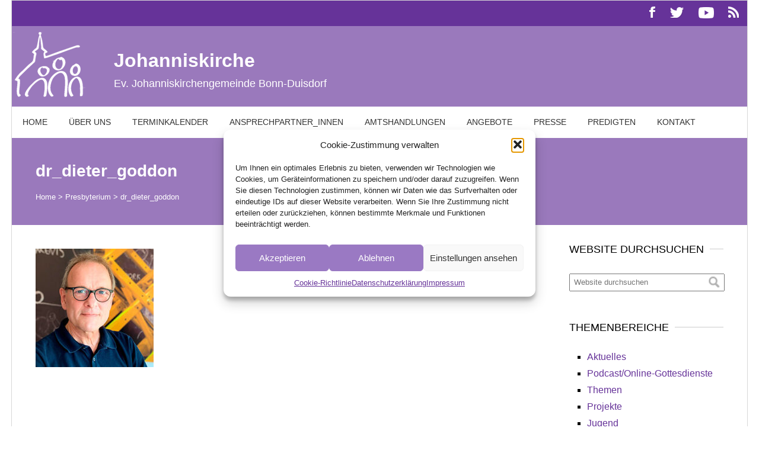

--- FILE ---
content_type: text/html; charset=UTF-8
request_url: https://www.johanniskirche.de/presbyterium/dr_dieter_goddon/
body_size: 14909
content:
<!DOCTYPE html>
<html lang="de">
<head>
<meta charset="utf-8" />
<title>dr_dieter_goddon - Ev. Johanniskirche Bonn-Duisdorf</title>
<meta name="viewport" content="width=device-width, minimum-scale=1.0, maximum-scale=1.0" />
<!--[if lt IE 9]>
<script src="https://www.johanniskirche.de/wp-content/themes/johanniskirche/js/ie8-html5.js"></script>
<script> noCycle = true; </script>
<![endif]-->
<meta name='robots' content='index, follow, max-image-preview:large, max-snippet:-1, max-video-preview:-1' />

	<!-- This site is optimized with the Yoast SEO plugin v26.7 - https://yoast.com/wordpress/plugins/seo/ -->
	<link rel="canonical" href="https://www.johanniskirche.de/presbyterium/dr_dieter_goddon/" />
	<meta property="og:locale" content="de_DE" />
	<meta property="og:type" content="article" />
	<meta property="og:title" content="dr_dieter_goddon - Ev. Johanniskirche Bonn-Duisdorf" />
	<meta property="og:url" content="https://www.johanniskirche.de/presbyterium/dr_dieter_goddon/" />
	<meta property="og:site_name" content="Ev. Johanniskirche Bonn-Duisdorf" />
	<meta property="og:image" content="https://www.johanniskirche.de/presbyterium/dr_dieter_goddon" />
	<meta property="og:image:width" content="1" />
	<meta property="og:image:height" content="1" />
	<meta property="og:image:type" content="image/jpeg" />
	<script type="application/ld+json" class="yoast-schema-graph">{"@context":"https://schema.org","@graph":[{"@type":"WebPage","@id":"https://www.johanniskirche.de/presbyterium/dr_dieter_goddon/","url":"https://www.johanniskirche.de/presbyterium/dr_dieter_goddon/","name":"dr_dieter_goddon - Ev. Johanniskirche Bonn-Duisdorf","isPartOf":{"@id":"https://www.johanniskirche.de/#website"},"primaryImageOfPage":{"@id":"https://www.johanniskirche.de/presbyterium/dr_dieter_goddon/#primaryimage"},"image":{"@id":"https://www.johanniskirche.de/presbyterium/dr_dieter_goddon/#primaryimage"},"thumbnailUrl":"https://www.johanniskirche.de/wp-content/uploads/2024/03/dr_dieter_goddon.jpg","datePublished":"2024-03-21T12:22:46+00:00","breadcrumb":{"@id":"https://www.johanniskirche.de/presbyterium/dr_dieter_goddon/#breadcrumb"},"inLanguage":"de","potentialAction":[{"@type":"ReadAction","target":["https://www.johanniskirche.de/presbyterium/dr_dieter_goddon/"]}]},{"@type":"ImageObject","inLanguage":"de","@id":"https://www.johanniskirche.de/presbyterium/dr_dieter_goddon/#primaryimage","url":"https://www.johanniskirche.de/wp-content/uploads/2024/03/dr_dieter_goddon.jpg","contentUrl":"https://www.johanniskirche.de/wp-content/uploads/2024/03/dr_dieter_goddon.jpg","width":258,"height":259},{"@type":"BreadcrumbList","@id":"https://www.johanniskirche.de/presbyterium/dr_dieter_goddon/#breadcrumb","itemListElement":[{"@type":"ListItem","position":1,"name":"Home","item":"https://www.johanniskirche.de/"},{"@type":"ListItem","position":2,"name":"Presbyterium","item":"https://www.johanniskirche.de/presbyterium/"},{"@type":"ListItem","position":3,"name":"dr_dieter_goddon"}]},{"@type":"WebSite","@id":"https://www.johanniskirche.de/#website","url":"https://www.johanniskirche.de/","name":"Ev. Johanniskirche Bonn-Duisdorf","description":"Ev. Johanniskirchengemeinde Bonn-Duisdorf","potentialAction":[{"@type":"SearchAction","target":{"@type":"EntryPoint","urlTemplate":"https://www.johanniskirche.de/?s={search_term_string}"},"query-input":{"@type":"PropertyValueSpecification","valueRequired":true,"valueName":"search_term_string"}}],"inLanguage":"de"}]}</script>
	<!-- / Yoast SEO plugin. -->


<link rel='dns-prefetch' href='//stats.wp.com' />
<link rel='dns-prefetch' href='//v0.wordpress.com' />
<link rel="alternate" title="oEmbed (JSON)" type="application/json+oembed" href="https://www.johanniskirche.de/wp-json/oembed/1.0/embed?url=https%3A%2F%2Fwww.johanniskirche.de%2Fpresbyterium%2Fdr_dieter_goddon%2F" />
<link rel="alternate" title="oEmbed (XML)" type="text/xml+oembed" href="https://www.johanniskirche.de/wp-json/oembed/1.0/embed?url=https%3A%2F%2Fwww.johanniskirche.de%2Fpresbyterium%2Fdr_dieter_goddon%2F&#038;format=xml" />
<style id='wp-img-auto-sizes-contain-inline-css' type='text/css'>
img:is([sizes=auto i],[sizes^="auto," i]){contain-intrinsic-size:3000px 1500px}
/*# sourceURL=wp-img-auto-sizes-contain-inline-css */
</style>
<style id='wp-emoji-styles-inline-css' type='text/css'>

	img.wp-smiley, img.emoji {
		display: inline !important;
		border: none !important;
		box-shadow: none !important;
		height: 1em !important;
		width: 1em !important;
		margin: 0 0.07em !important;
		vertical-align: -0.1em !important;
		background: none !important;
		padding: 0 !important;
	}
/*# sourceURL=wp-emoji-styles-inline-css */
</style>
<style id='wp-block-library-inline-css' type='text/css'>
:root{--wp-block-synced-color:#7a00df;--wp-block-synced-color--rgb:122,0,223;--wp-bound-block-color:var(--wp-block-synced-color);--wp-editor-canvas-background:#ddd;--wp-admin-theme-color:#007cba;--wp-admin-theme-color--rgb:0,124,186;--wp-admin-theme-color-darker-10:#006ba1;--wp-admin-theme-color-darker-10--rgb:0,107,160.5;--wp-admin-theme-color-darker-20:#005a87;--wp-admin-theme-color-darker-20--rgb:0,90,135;--wp-admin-border-width-focus:2px}@media (min-resolution:192dpi){:root{--wp-admin-border-width-focus:1.5px}}.wp-element-button{cursor:pointer}:root .has-very-light-gray-background-color{background-color:#eee}:root .has-very-dark-gray-background-color{background-color:#313131}:root .has-very-light-gray-color{color:#eee}:root .has-very-dark-gray-color{color:#313131}:root .has-vivid-green-cyan-to-vivid-cyan-blue-gradient-background{background:linear-gradient(135deg,#00d084,#0693e3)}:root .has-purple-crush-gradient-background{background:linear-gradient(135deg,#34e2e4,#4721fb 50%,#ab1dfe)}:root .has-hazy-dawn-gradient-background{background:linear-gradient(135deg,#faaca8,#dad0ec)}:root .has-subdued-olive-gradient-background{background:linear-gradient(135deg,#fafae1,#67a671)}:root .has-atomic-cream-gradient-background{background:linear-gradient(135deg,#fdd79a,#004a59)}:root .has-nightshade-gradient-background{background:linear-gradient(135deg,#330968,#31cdcf)}:root .has-midnight-gradient-background{background:linear-gradient(135deg,#020381,#2874fc)}:root{--wp--preset--font-size--normal:16px;--wp--preset--font-size--huge:42px}.has-regular-font-size{font-size:1em}.has-larger-font-size{font-size:2.625em}.has-normal-font-size{font-size:var(--wp--preset--font-size--normal)}.has-huge-font-size{font-size:var(--wp--preset--font-size--huge)}.has-text-align-center{text-align:center}.has-text-align-left{text-align:left}.has-text-align-right{text-align:right}.has-fit-text{white-space:nowrap!important}#end-resizable-editor-section{display:none}.aligncenter{clear:both}.items-justified-left{justify-content:flex-start}.items-justified-center{justify-content:center}.items-justified-right{justify-content:flex-end}.items-justified-space-between{justify-content:space-between}.screen-reader-text{border:0;clip-path:inset(50%);height:1px;margin:-1px;overflow:hidden;padding:0;position:absolute;width:1px;word-wrap:normal!important}.screen-reader-text:focus{background-color:#ddd;clip-path:none;color:#444;display:block;font-size:1em;height:auto;left:5px;line-height:normal;padding:15px 23px 14px;text-decoration:none;top:5px;width:auto;z-index:100000}html :where(.has-border-color){border-style:solid}html :where([style*=border-top-color]){border-top-style:solid}html :where([style*=border-right-color]){border-right-style:solid}html :where([style*=border-bottom-color]){border-bottom-style:solid}html :where([style*=border-left-color]){border-left-style:solid}html :where([style*=border-width]){border-style:solid}html :where([style*=border-top-width]){border-top-style:solid}html :where([style*=border-right-width]){border-right-style:solid}html :where([style*=border-bottom-width]){border-bottom-style:solid}html :where([style*=border-left-width]){border-left-style:solid}html :where(img[class*=wp-image-]){height:auto;max-width:100%}:where(figure){margin:0 0 1em}html :where(.is-position-sticky){--wp-admin--admin-bar--position-offset:var(--wp-admin--admin-bar--height,0px)}@media screen and (max-width:600px){html :where(.is-position-sticky){--wp-admin--admin-bar--position-offset:0px}}

/*# sourceURL=wp-block-library-inline-css */
</style><style id='global-styles-inline-css' type='text/css'>
:root{--wp--preset--aspect-ratio--square: 1;--wp--preset--aspect-ratio--4-3: 4/3;--wp--preset--aspect-ratio--3-4: 3/4;--wp--preset--aspect-ratio--3-2: 3/2;--wp--preset--aspect-ratio--2-3: 2/3;--wp--preset--aspect-ratio--16-9: 16/9;--wp--preset--aspect-ratio--9-16: 9/16;--wp--preset--color--black: #000000;--wp--preset--color--cyan-bluish-gray: #abb8c3;--wp--preset--color--white: #ffffff;--wp--preset--color--pale-pink: #f78da7;--wp--preset--color--vivid-red: #cf2e2e;--wp--preset--color--luminous-vivid-orange: #ff6900;--wp--preset--color--luminous-vivid-amber: #fcb900;--wp--preset--color--light-green-cyan: #7bdcb5;--wp--preset--color--vivid-green-cyan: #00d084;--wp--preset--color--pale-cyan-blue: #8ed1fc;--wp--preset--color--vivid-cyan-blue: #0693e3;--wp--preset--color--vivid-purple: #9b51e0;--wp--preset--gradient--vivid-cyan-blue-to-vivid-purple: linear-gradient(135deg,rgb(6,147,227) 0%,rgb(155,81,224) 100%);--wp--preset--gradient--light-green-cyan-to-vivid-green-cyan: linear-gradient(135deg,rgb(122,220,180) 0%,rgb(0,208,130) 100%);--wp--preset--gradient--luminous-vivid-amber-to-luminous-vivid-orange: linear-gradient(135deg,rgb(252,185,0) 0%,rgb(255,105,0) 100%);--wp--preset--gradient--luminous-vivid-orange-to-vivid-red: linear-gradient(135deg,rgb(255,105,0) 0%,rgb(207,46,46) 100%);--wp--preset--gradient--very-light-gray-to-cyan-bluish-gray: linear-gradient(135deg,rgb(238,238,238) 0%,rgb(169,184,195) 100%);--wp--preset--gradient--cool-to-warm-spectrum: linear-gradient(135deg,rgb(74,234,220) 0%,rgb(151,120,209) 20%,rgb(207,42,186) 40%,rgb(238,44,130) 60%,rgb(251,105,98) 80%,rgb(254,248,76) 100%);--wp--preset--gradient--blush-light-purple: linear-gradient(135deg,rgb(255,206,236) 0%,rgb(152,150,240) 100%);--wp--preset--gradient--blush-bordeaux: linear-gradient(135deg,rgb(254,205,165) 0%,rgb(254,45,45) 50%,rgb(107,0,62) 100%);--wp--preset--gradient--luminous-dusk: linear-gradient(135deg,rgb(255,203,112) 0%,rgb(199,81,192) 50%,rgb(65,88,208) 100%);--wp--preset--gradient--pale-ocean: linear-gradient(135deg,rgb(255,245,203) 0%,rgb(182,227,212) 50%,rgb(51,167,181) 100%);--wp--preset--gradient--electric-grass: linear-gradient(135deg,rgb(202,248,128) 0%,rgb(113,206,126) 100%);--wp--preset--gradient--midnight: linear-gradient(135deg,rgb(2,3,129) 0%,rgb(40,116,252) 100%);--wp--preset--font-size--small: 13px;--wp--preset--font-size--medium: 20px;--wp--preset--font-size--large: 36px;--wp--preset--font-size--x-large: 42px;--wp--preset--spacing--20: 0.44rem;--wp--preset--spacing--30: 0.67rem;--wp--preset--spacing--40: 1rem;--wp--preset--spacing--50: 1.5rem;--wp--preset--spacing--60: 2.25rem;--wp--preset--spacing--70: 3.38rem;--wp--preset--spacing--80: 5.06rem;--wp--preset--shadow--natural: 6px 6px 9px rgba(0, 0, 0, 0.2);--wp--preset--shadow--deep: 12px 12px 50px rgba(0, 0, 0, 0.4);--wp--preset--shadow--sharp: 6px 6px 0px rgba(0, 0, 0, 0.2);--wp--preset--shadow--outlined: 6px 6px 0px -3px rgb(255, 255, 255), 6px 6px rgb(0, 0, 0);--wp--preset--shadow--crisp: 6px 6px 0px rgb(0, 0, 0);}:where(.is-layout-flex){gap: 0.5em;}:where(.is-layout-grid){gap: 0.5em;}body .is-layout-flex{display: flex;}.is-layout-flex{flex-wrap: wrap;align-items: center;}.is-layout-flex > :is(*, div){margin: 0;}body .is-layout-grid{display: grid;}.is-layout-grid > :is(*, div){margin: 0;}:where(.wp-block-columns.is-layout-flex){gap: 2em;}:where(.wp-block-columns.is-layout-grid){gap: 2em;}:where(.wp-block-post-template.is-layout-flex){gap: 1.25em;}:where(.wp-block-post-template.is-layout-grid){gap: 1.25em;}.has-black-color{color: var(--wp--preset--color--black) !important;}.has-cyan-bluish-gray-color{color: var(--wp--preset--color--cyan-bluish-gray) !important;}.has-white-color{color: var(--wp--preset--color--white) !important;}.has-pale-pink-color{color: var(--wp--preset--color--pale-pink) !important;}.has-vivid-red-color{color: var(--wp--preset--color--vivid-red) !important;}.has-luminous-vivid-orange-color{color: var(--wp--preset--color--luminous-vivid-orange) !important;}.has-luminous-vivid-amber-color{color: var(--wp--preset--color--luminous-vivid-amber) !important;}.has-light-green-cyan-color{color: var(--wp--preset--color--light-green-cyan) !important;}.has-vivid-green-cyan-color{color: var(--wp--preset--color--vivid-green-cyan) !important;}.has-pale-cyan-blue-color{color: var(--wp--preset--color--pale-cyan-blue) !important;}.has-vivid-cyan-blue-color{color: var(--wp--preset--color--vivid-cyan-blue) !important;}.has-vivid-purple-color{color: var(--wp--preset--color--vivid-purple) !important;}.has-black-background-color{background-color: var(--wp--preset--color--black) !important;}.has-cyan-bluish-gray-background-color{background-color: var(--wp--preset--color--cyan-bluish-gray) !important;}.has-white-background-color{background-color: var(--wp--preset--color--white) !important;}.has-pale-pink-background-color{background-color: var(--wp--preset--color--pale-pink) !important;}.has-vivid-red-background-color{background-color: var(--wp--preset--color--vivid-red) !important;}.has-luminous-vivid-orange-background-color{background-color: var(--wp--preset--color--luminous-vivid-orange) !important;}.has-luminous-vivid-amber-background-color{background-color: var(--wp--preset--color--luminous-vivid-amber) !important;}.has-light-green-cyan-background-color{background-color: var(--wp--preset--color--light-green-cyan) !important;}.has-vivid-green-cyan-background-color{background-color: var(--wp--preset--color--vivid-green-cyan) !important;}.has-pale-cyan-blue-background-color{background-color: var(--wp--preset--color--pale-cyan-blue) !important;}.has-vivid-cyan-blue-background-color{background-color: var(--wp--preset--color--vivid-cyan-blue) !important;}.has-vivid-purple-background-color{background-color: var(--wp--preset--color--vivid-purple) !important;}.has-black-border-color{border-color: var(--wp--preset--color--black) !important;}.has-cyan-bluish-gray-border-color{border-color: var(--wp--preset--color--cyan-bluish-gray) !important;}.has-white-border-color{border-color: var(--wp--preset--color--white) !important;}.has-pale-pink-border-color{border-color: var(--wp--preset--color--pale-pink) !important;}.has-vivid-red-border-color{border-color: var(--wp--preset--color--vivid-red) !important;}.has-luminous-vivid-orange-border-color{border-color: var(--wp--preset--color--luminous-vivid-orange) !important;}.has-luminous-vivid-amber-border-color{border-color: var(--wp--preset--color--luminous-vivid-amber) !important;}.has-light-green-cyan-border-color{border-color: var(--wp--preset--color--light-green-cyan) !important;}.has-vivid-green-cyan-border-color{border-color: var(--wp--preset--color--vivid-green-cyan) !important;}.has-pale-cyan-blue-border-color{border-color: var(--wp--preset--color--pale-cyan-blue) !important;}.has-vivid-cyan-blue-border-color{border-color: var(--wp--preset--color--vivid-cyan-blue) !important;}.has-vivid-purple-border-color{border-color: var(--wp--preset--color--vivid-purple) !important;}.has-vivid-cyan-blue-to-vivid-purple-gradient-background{background: var(--wp--preset--gradient--vivid-cyan-blue-to-vivid-purple) !important;}.has-light-green-cyan-to-vivid-green-cyan-gradient-background{background: var(--wp--preset--gradient--light-green-cyan-to-vivid-green-cyan) !important;}.has-luminous-vivid-amber-to-luminous-vivid-orange-gradient-background{background: var(--wp--preset--gradient--luminous-vivid-amber-to-luminous-vivid-orange) !important;}.has-luminous-vivid-orange-to-vivid-red-gradient-background{background: var(--wp--preset--gradient--luminous-vivid-orange-to-vivid-red) !important;}.has-very-light-gray-to-cyan-bluish-gray-gradient-background{background: var(--wp--preset--gradient--very-light-gray-to-cyan-bluish-gray) !important;}.has-cool-to-warm-spectrum-gradient-background{background: var(--wp--preset--gradient--cool-to-warm-spectrum) !important;}.has-blush-light-purple-gradient-background{background: var(--wp--preset--gradient--blush-light-purple) !important;}.has-blush-bordeaux-gradient-background{background: var(--wp--preset--gradient--blush-bordeaux) !important;}.has-luminous-dusk-gradient-background{background: var(--wp--preset--gradient--luminous-dusk) !important;}.has-pale-ocean-gradient-background{background: var(--wp--preset--gradient--pale-ocean) !important;}.has-electric-grass-gradient-background{background: var(--wp--preset--gradient--electric-grass) !important;}.has-midnight-gradient-background{background: var(--wp--preset--gradient--midnight) !important;}.has-small-font-size{font-size: var(--wp--preset--font-size--small) !important;}.has-medium-font-size{font-size: var(--wp--preset--font-size--medium) !important;}.has-large-font-size{font-size: var(--wp--preset--font-size--large) !important;}.has-x-large-font-size{font-size: var(--wp--preset--font-size--x-large) !important;}
/*# sourceURL=global-styles-inline-css */
</style>

<style id='classic-theme-styles-inline-css' type='text/css'>
/*! This file is auto-generated */
.wp-block-button__link{color:#fff;background-color:#32373c;border-radius:9999px;box-shadow:none;text-decoration:none;padding:calc(.667em + 2px) calc(1.333em + 2px);font-size:1.125em}.wp-block-file__button{background:#32373c;color:#fff;text-decoration:none}
/*# sourceURL=/wp-includes/css/classic-themes.min.css */
</style>
<link rel='stylesheet' id='contact-form-7-css' href='https://www.johanniskirche.de/wp-content/plugins/contact-form-7/includes/css/styles.css?ver=6.1.4' type='text/css' media='all' />
<link rel='stylesheet' id='cmplz-general-css' href='https://www.johanniskirche.de/wp-content/plugins/complianz-gdpr/assets/css/cookieblocker.min.css?ver=1765904158' type='text/css' media='all' />
<link rel='stylesheet' id='tablepress-default-css' href='https://www.johanniskirche.de/wp-content/plugins/tablepress/css/build/default.css?ver=3.2.6' type='text/css' media='all' />
<link rel='stylesheet' id='HHL_StyleSheets-css' href='https://www.johanniskirche.de/wp-content/plugins/herrnhuter-losung-widget-master/css/styles.css?ver=6.9' type='text/css' media='all' />
<script type="text/javascript" src="https://www.johanniskirche.de/wp-includes/js/jquery/jquery.min.js?ver=3.7.1" id="jquery-core-js"></script>
<script type="text/javascript" src="https://www.johanniskirche.de/wp-includes/js/jquery/jquery-migrate.min.js?ver=3.4.1" id="jquery-migrate-js"></script>
<link rel="https://api.w.org/" href="https://www.johanniskirche.de/wp-json/" /><link rel="alternate" title="JSON" type="application/json" href="https://www.johanniskirche.de/wp-json/wp/v2/media/6041" /><link rel="EditURI" type="application/rsd+xml" title="RSD" href="https://www.johanniskirche.de/xmlrpc.php?rsd" />
<meta name="generator" content="WordPress 6.9" />
<link rel='shortlink' href='https://wp.me/a5QUuR-1zr' />
	<style>img#wpstats{display:none}</style>
					<style>.cmplz-hidden {
					display: none !important;
				}</style>		<style type="text/css" id="wp-custom-css">
			/*
Benutzerdefinierten CSS!
*/
#copyright {
	float: left;
	font-size: 12px;
	margin-bottom: 0;
}

#copyright a {
	color: #fff;
	text-decoration: none;
}

#copyright a:hover {
	color: #fff;
	text-decoration: underline;
}

#sidebar a {
	color: #663399;
	text-decoration: none;
}

#content h4 {
	color: #639;
	font-size: 18px;
	font-weight: normal;
	margin-bottom: 10px;
}

.tablepress tfoot th, .tablepress thead th {
	background-color: #CFB9DA;
	font-weight: 500;
	vertical-align: middle;
}


.tablepress td, .tablepress th {
	float: none !important;
	font-size: 13px;
	padding: 8px;
	text-align: left;
}

#content article ol {
	list-style-position: none;
	list-style-type: decimal;
}

#content .teaser h4 {
	font-size: 16px;
	letter-spacing: 0;
	margin-bottom: 15px;
}

#content article ul ul {
	list-style-type: circle;
	padding: 5px 0 5px 30px;
}

li span::before {
	color: #639;
	/*font-family: "ElegantIcons";*/
	font-size: 18px;
	margin-right: 10px;
	vertical-align: middle;
}

.wp-caption-text {
	font-size: 12px;
	font-style: italic;
	line-height: 1.5;
	padding: 10px 5px 5px 0;
}

/*
Beginn Gemeindebrief!
*/
div.gemeindebrief {
	overflow: auto;
}

div.gemeindebrief > div {
	border: 1px solid #ccc;
	float: left;
	height: 300px;
	margin-bottom: 20px;
	margin-left: 40px;
	width: 258px;
}

div.gemeindebrief .image {
	background-color: #ccc;
	border-bottom: 1px solid #ccc;
	height: 258px;
	width: 258px;
}

div.gemeindebrief .text {
	font-size: 13px;
	padding: 10px;
}

@media (min-width:940px) {
	div.gemeindebrief > div:first-child {
		margin-left: 0;
	}
}

@media (min-width:600px) and (max-width:939px) {
	div.gemeindebrief > div:nth-child(2n-1) {
		margin-left: 0;
	}
}

@media (max-width:599px) {
	div.gemeindebrief > div {
		margin-left: 0;
	}
}

/*
Ende Gemeindebrief!
*/
@media (min-width:1240px) {
	#caldera_form_1 {
		width: 845px;
	}
}

@media (min-width:940px) and (max-width:1239px) {
	#caldera_form_1 {
		width: 845px;
	}
}
	
@media (min-width:600px) {
	#caldera_form_1 {
		width: 550px;
	}
}
	
@media (max-width:599px) {
	#caldera_form_1 {
		width: 250px;
	}
}

.table-oefh td {
	font-size: 16px;
}
.table-oefh tbody td {
	border-top: none;
}
.table-oefh tbody td:first-child {
	border-top: none;
	width: 192px;
}

/* contact form 7 */

.wpcf7-form input {
	padding: 0.3em 0.6em;
	max-width: calc(100% - 2em);
}
.wpcf7-form textarea {
	padding: 0.3em 0.6em;
	width: 40em;
	max-width: calc(100% - 2em);
}

/* Termine */

body #content article {
	overflow-x: hidden;
}
		</style>
		<link rel="stylesheet" href="https://www.johanniskirche.de/wp-content/themes/johanniskirche/style.css?v=2" />
<link rel="stylesheet" href="https://www.johanniskirche.de/wp-content/themes/johanniskirche/css/font-style.css" />
<script src="https://www.johanniskirche.de/wp-content/themes/johanniskirche/js/main.js"></script>
<link rel="apple-touch-icon" sizes="57x57" href="/apple-touch-icon-57x57.png">
<link rel="apple-touch-icon" sizes="60x60" href="/apple-touch-icon-60x60.png">
<link rel="apple-touch-icon" sizes="72x72" href="/apple-touch-icon-72x72.png">
<link rel="apple-touch-icon" sizes="76x76" href="/apple-touch-icon-76x76.png">
<link rel="apple-touch-icon" sizes="114x114" href="/apple-touch-icon-114x114.png">
<link rel="apple-touch-icon" sizes="120x120" href="/apple-touch-icon-120x120.png">
<link rel="apple-touch-icon" sizes="144x144" href="/apple-touch-icon-144x144.png">
<link rel="apple-touch-icon" sizes="152x152" href="/apple-touch-icon-152x152.png">
<link rel="apple-touch-icon" sizes="180x180" href="/apple-touch-icon-180x180.png">
<link rel="icon" type="image/png" href="/favicon-32x32.png" sizes="32x32">
<link rel="icon" type="image/png" href="/android-chrome-192x192.png" sizes="192x192">
<link rel="icon" type="image/png" href="/favicon-96x96.png" sizes="96x96">
<link rel="icon" type="image/png" href="/favicon-16x16.png" sizes="16x16">
<link rel="manifest" href="/manifest.json">
<meta name="msapplication-TileColor" content="#da532c">
<meta name="msapplication-TileImage" content="/mstile-144x144.png">
<meta name="theme-color" content="#ffffff">
<link rel='stylesheet' id='mailpoet_public-css' href='https://www.johanniskirche.de/wp-content/plugins/mailpoet/assets/dist/css/mailpoet-public.b1f0906e.css?ver=6.9' type='text/css' media='all' />
</head>
<body>
<div id="wrapper">
    <header>
    <div id="header-top">
        <div id="social-media">
            <a title="Johanniskirche auf Facebook" href="https://www.facebook.com/Johanniskirche"><img src="https://www.johanniskirche.de/wp-content/themes/johanniskirche/images/facebook.png" alt="Facebook" /></a>
            <a title="Johanniskirche bei Twitter" href="https://twitter.com/Joki_Bonn"><img src="https://www.johanniskirche.de/wp-content/themes/johanniskirche/images/twitter.png" alt="Twitter" /></a>
            <a title="Johanniskirche bei Youtube" href="https://www.youtube.com/channel/UCVVkRfUMrESg9U2PyT5bt2w"><img src="https://www.johanniskirche.de/wp-content/themes/johanniskirche/images/google-plus.png" alt="Youtube" /></a>
		  <a title="RSS Feed der Johanniskirche" href="/feed/"><img src="https://www.johanniskirche.de/wp-content/themes/johanniskirche/images/rss.png" alt="RSS" /></a>
        </div>
    </div>
    <div id="header-main">
        <div id="logo">
		  <a title="Johanniskirche" href="https://johanniskirche.de/"><img src="https://www.johanniskirche.de/wp-content/themes/johanniskirche/images/logo.png" alt="Johanniskirche" /></a>
        </div>
        <div id="title">
        <h1>Johanniskirche</h1>
        <h2>Ev. Johanniskirchengemeinde Bonn-Duisdorf</h2>
        </div>
        <!-- <div id="donate">
            <a href="#">Online Spende</a>
        </div> -->
    </div>
    <nav id="top-menu">
        <div id="toggle-top-menu">
            <span>Menü</span>
            <img src="https://www.johanniskirche.de/wp-content/themes/johanniskirche/images/menu-closed.png" alt="" />
        </div>
        <div class="menu-top-menu-container"><ul id="menu-top-menu" class="menu"><li id="menu-item-261" class="menu-item menu-item-type-custom menu-item-object-custom menu-item-261"><a href="/">Home</a></li>
<li id="menu-item-695" class="menu-item menu-item-type-custom menu-item-object-custom menu-item-has-children menu-item-695"><a href="#">Über uns</a>
<ul class="sub-menu">
	<li id="menu-item-44" class="menu-item menu-item-type-post_type menu-item-object-page menu-item-44"><a href="https://www.johanniskirche.de/geschichte-der-johanniskirche/">Geschichte der Johanniskirche</a></li>
	<li id="menu-item-302" class="menu-item menu-item-type-custom menu-item-object-custom menu-item-has-children menu-item-302"><a href="#">Fördervereine</a>
	<ul class="sub-menu">
		<li id="menu-item-304" class="menu-item menu-item-type-post_type menu-item-object-page menu-item-304"><a href="https://www.johanniskirche.de/joki-foerderverein/">Joki-Förderverein</a></li>
		<li id="menu-item-303" class="menu-item menu-item-type-post_type menu-item-object-page menu-item-303"><a href="https://www.johanniskirche.de/kirchbauverein-evangelische-johanniskirche-bonn-duisdorf-e-v/">Kirchbauverein</a></li>
	</ul>
</li>
	<li id="menu-item-51" class="menu-item menu-item-type-post_type menu-item-object-page menu-item-51"><a href="https://www.johanniskirche.de/haushalt/">Haushalt</a></li>
</ul>
</li>
<li id="menu-item-56" class="menu-item menu-item-type-custom menu-item-object-custom menu-item-has-children menu-item-56"><a href="#">Terminkalender</a>
<ul class="sub-menu">
	<li id="menu-item-57" class="menu-item menu-item-type-post_type menu-item-object-page menu-item-57"><a href="https://www.johanniskirche.de/alle-termine/">Alle Termine</a></li>
	<li id="menu-item-75" class="menu-item menu-item-type-post_type menu-item-object-page menu-item-75"><a href="https://www.johanniskirche.de/gottesdienste/">Gottesdienste</a></li>
	<li id="menu-item-74" class="menu-item menu-item-type-post_type menu-item-object-page menu-item-74"><a href="https://www.johanniskirche.de/gruppen-und-kreise/">Gruppen und Kreise</a></li>
	<li id="menu-item-73" class="menu-item menu-item-type-post_type menu-item-object-page menu-item-73"><a href="https://www.johanniskirche.de/konzerte-theater-musik/">Konzerte, Theater, Musik</a></li>
	<li id="menu-item-71" class="menu-item menu-item-type-post_type menu-item-object-page menu-item-71"><a href="https://www.johanniskirche.de/ausstellungen-kunst/">Ausstellungen, Kunst</a></li>
	<li id="menu-item-70" class="menu-item menu-item-type-post_type menu-item-object-page menu-item-70"><a href="https://www.johanniskirche.de/feste-und-feiern/">Feste und Feiern</a></li>
	<li id="menu-item-72" class="menu-item menu-item-type-post_type menu-item-object-page menu-item-72"><a href="https://www.johanniskirche.de/vortraege/">Vorträge</a></li>
</ul>
</li>
<li id="menu-item-79" class="menu-item menu-item-type-custom menu-item-object-custom menu-item-has-children menu-item-79"><a href="#">Ansprechpartner_innen</a>
<ul class="sub-menu">
	<li id="menu-item-85" class="menu-item menu-item-type-post_type menu-item-object-page menu-item-85"><a href="https://www.johanniskirche.de/gemeinde/">Gemeinde</a></li>
	<li id="menu-item-84" class="menu-item menu-item-type-post_type menu-item-object-page menu-item-84"><a href="https://www.johanniskirche.de/presbyterium/">Presbyterium</a></li>
	<li id="menu-item-83" class="menu-item menu-item-type-post_type menu-item-object-page menu-item-83"><a href="https://www.johanniskirche.de/schnelle-hilfen/">Schnelle Hilfen</a></li>
</ul>
</li>
<li id="menu-item-86" class="menu-item menu-item-type-custom menu-item-object-custom menu-item-has-children menu-item-86"><a href="#">Amtshandlungen</a>
<ul class="sub-menu">
	<li id="menu-item-101" class="menu-item menu-item-type-post_type menu-item-object-page menu-item-101"><a href="https://www.johanniskirche.de/taufe/">Taufe</a></li>
	<li id="menu-item-100" class="menu-item menu-item-type-post_type menu-item-object-page menu-item-100"><a href="https://www.johanniskirche.de/trauung/">Trauung</a></li>
	<li id="menu-item-98" class="menu-item menu-item-type-post_type menu-item-object-page menu-item-98"><a href="https://www.johanniskirche.de/konfirmation/">Konfirmation</a></li>
	<li id="menu-item-99" class="menu-item menu-item-type-post_type menu-item-object-page menu-item-99"><a href="https://www.johanniskirche.de/bestattung/">Bestattung</a></li>
</ul>
</li>
<li id="menu-item-87" class="menu-item menu-item-type-custom menu-item-object-custom menu-item-has-children menu-item-87"><a href="#">Angebote</a>
<ul class="sub-menu">
	<li id="menu-item-110" class="menu-item menu-item-type-post_type menu-item-object-page menu-item-110"><a href="https://www.johanniskirche.de/gruppen-und-kreise-2/">Gruppen und Kreise</a></li>
	<li id="menu-item-111" class="menu-item menu-item-type-post_type menu-item-object-page menu-item-111"><a href="https://www.johanniskirche.de/kirchenmusik/">Kirchenmusik</a></li>
	<li id="menu-item-113" class="menu-item menu-item-type-post_type menu-item-object-page menu-item-113"><a href="https://www.johanniskirche.de/joki-familienhaus/">Joki-Familienhaus</a></li>
	<li id="menu-item-112" class="menu-item menu-item-type-post_type menu-item-object-page menu-item-112"><a href="https://www.johanniskirche.de/jugend/" title="Jugend / Konfirmand_innen">Jugend</a></li>
	<li id="menu-item-682" class="menu-item menu-item-type-post_type menu-item-object-page menu-item-682"><a href="https://www.johanniskirche.de/evangelisch-werden/">Evangelisch werden</a></li>
</ul>
</li>
<li id="menu-item-88" class="menu-item menu-item-type-custom menu-item-object-custom menu-item-has-children menu-item-88"><a href="#">Presse</a>
<ul class="sub-menu">
	<li id="menu-item-131" class="menu-item menu-item-type-post_type menu-item-object-page menu-item-131"><a href="https://www.johanniskirche.de/pressemitteilungen/">Pressemitteilungen</a></li>
	<li id="menu-item-129" class="menu-item menu-item-type-post_type menu-item-object-page menu-item-129"><a href="https://www.johanniskirche.de/pressespiegel/">Pressespiegel</a></li>
</ul>
</li>
<li id="menu-item-89" class="menu-item menu-item-type-custom menu-item-object-custom menu-item-has-children menu-item-89"><a href="#">Predigten</a>
<ul class="sub-menu">
	<li id="menu-item-128" class="menu-item menu-item-type-post_type menu-item-object-page menu-item-128"><a href="https://www.johanniskirche.de/predigten/">Predigten</a></li>
	<li id="menu-item-127" class="menu-item menu-item-type-post_type menu-item-object-page menu-item-127"><a href="https://www.johanniskirche.de/predigt-und-kollektenplan/">Predigt- und Kollektenplan</a></li>
	<li id="menu-item-126" class="menu-item menu-item-type-post_type menu-item-object-page menu-item-126"><a href="https://www.johanniskirche.de/abendmahl/">Abendmahl</a></li>
</ul>
</li>
<li id="menu-item-21" class="menu-item menu-item-type-post_type menu-item-object-page menu-item-21"><a href="https://www.johanniskirche.de/kontakt/">Kontakt</a></li>
</ul></div>    </nav>
    </header>
    <div id="main">
        <header>
        <h1>dr_dieter_goddon</h1>
        <p id="breadcrumbs"><span><span><a href="https://www.johanniskirche.de/">Home</a></span> &gt; <span><a href="https://www.johanniskirche.de/presbyterium/">Presbyterium</a></span> &gt; <span class="breadcrumb_last" aria-current="page">dr_dieter_goddon</span></span></p>        </header>
        <div id="content">
                    <article>
                                <p class="attachment"><a href='https://www.johanniskirche.de/wp-content/uploads/2024/03/dr_dieter_goddon.jpg'><img decoding="async" width="199" height="200" src="https://www.johanniskirche.de/wp-content/uploads/2024/03/dr_dieter_goddon-199x200.jpg" class="attachment-medium size-medium" alt="" srcset="https://www.johanniskirche.de/wp-content/uploads/2024/03/dr_dieter_goddon-199x200.jpg 199w, https://www.johanniskirche.de/wp-content/uploads/2024/03/dr_dieter_goddon-150x150.jpg 150w, https://www.johanniskirche.de/wp-content/uploads/2024/03/dr_dieter_goddon-45x45.jpg 45w, https://www.johanniskirche.de/wp-content/uploads/2024/03/dr_dieter_goddon.jpg 258w" sizes="(max-width: 199px) 100vw, 199px" data-attachment-id="6041" data-permalink="https://www.johanniskirche.de/presbyterium/dr_dieter_goddon/" data-orig-file="https://www.johanniskirche.de/wp-content/uploads/2024/03/dr_dieter_goddon.jpg" data-orig-size="258,259" data-comments-opened="0" data-image-meta="{&quot;aperture&quot;:&quot;0&quot;,&quot;credit&quot;:&quot;&quot;,&quot;camera&quot;:&quot;&quot;,&quot;caption&quot;:&quot;&quot;,&quot;created_timestamp&quot;:&quot;0&quot;,&quot;copyright&quot;:&quot;&quot;,&quot;focal_length&quot;:&quot;0&quot;,&quot;iso&quot;:&quot;0&quot;,&quot;shutter_speed&quot;:&quot;0&quot;,&quot;title&quot;:&quot;&quot;,&quot;orientation&quot;:&quot;0&quot;}" data-image-title="dr_dieter_goddon" data-image-description="" data-image-caption="" data-medium-file="https://www.johanniskirche.de/wp-content/uploads/2024/03/dr_dieter_goddon-199x200.jpg" data-large-file="https://www.johanniskirche.de/wp-content/uploads/2024/03/dr_dieter_goddon.jpg" /></a></p>
            </article>
             
                        </div><!-- #content -->
        <aside id="sidebar">
    <aside id="search-3" class="widget widget_search"><h3 class="widget-title">Website durchsuchen</h3><form action="/" method="get" id="search_form">
    <fieldset>
        <input type="text" name="s" id="search" value="" placeholder="Website durchsuchen" />
        <input type="image" alt="Search" src="https://www.johanniskirche.de/wp-content/themes/johanniskirche/images/loupe.png" />
    </fieldset>
</form>
</aside><aside id="custom_html-3" class="widget_text widget widget_custom_html"><h3 class="widget-title">Themenbereiche</h3><div class="textwidget custom-html-widget"><ul class="katmenue">
<li><a href="/category/aktuelles/">Aktuelles</a></li>
<!--<li><a href="/category/fastenfutter/">Fastenfutter</a></li> -->	
<!--<li><a href="/category/adventskalender/">Adventskalender</a></li> -->
<!--<li><a href="/category/corona-information/">Corona-Information</a></li>-->
<li><a href="/category/podcast/">Podcast/Online-Gottesdienste</a></li>
<li><a href="/category/themen/">Themen</a></li>
<li><a href="/projekte/">Projekte</a></li>
<li><a href="/category/jugend/">Jugend</a></li>
<li><a href="/category/gruener-hahn/">Grüner Hahn</a></li>
<li><a href="/category/kooperationsraum/">Kooperationsraum</a></li>
</ul></div></aside><aside id="losung-2" class="widget widget_losung"><h3 class="widget-title">Die Losung von heute</h3><!-- Losung Widget Version 1.7.5 --><p class="losung-text losung-losungstext">Wir wollen mit euch gehen, denn wir haben gehört, dass Gott mit euch ist.</p>
<p class="losung-versangabe">
	Sacharja 8,23</p>
<p class="losung-text losung-lehrtext">Wir sind durch einen Geist alle zu einem Leib getauft, wir seien Juden oder Griechen, Sklaven oder Freie, und sind alle mit einem Geist getränkt.</p>
<p class="losung-versangabe">
	1. Korinther 12,13</p>
		
		<!-- <p class="losung-copy">
		<a href="http://www.herrnhuter.de" target="_blank" title="Evangelische Br&uuml;der-Unit&auml;t">&copy; Evangelische Br&uuml;der-Unit&auml;t – Herrnhuter Br&uuml;dergemeine</a> <br>
		<a href="https://www.losungen.de" target="_blank" title="www.losungen.de">Weitere Informationen finden Sie hier</a>
		</p> -->
		
		</aside><aside id="media_image-4" class="widget widget_media_image"><h3 class="widget-title">Online Gottesdienste</h3><a href="https://www.youtube.com/channel/UCVVkRfUMrESg9U2PyT5bt2w"><img width="226" height="173" src="https://www.johanniskirche.de/wp-content/uploads/2020/12/Youtube_banner.png" class="image wp-image-4318  attachment-full size-full" alt="" style="max-width: 100%; height: auto;" decoding="async" loading="lazy" data-attachment-id="4318" data-permalink="https://www.johanniskirche.de/youtube_banner/" data-orig-file="https://www.johanniskirche.de/wp-content/uploads/2020/12/Youtube_banner.png" data-orig-size="226,173" data-comments-opened="0" data-image-meta="{&quot;aperture&quot;:&quot;0&quot;,&quot;credit&quot;:&quot;&quot;,&quot;camera&quot;:&quot;&quot;,&quot;caption&quot;:&quot;&quot;,&quot;created_timestamp&quot;:&quot;0&quot;,&quot;copyright&quot;:&quot;&quot;,&quot;focal_length&quot;:&quot;0&quot;,&quot;iso&quot;:&quot;0&quot;,&quot;shutter_speed&quot;:&quot;0&quot;,&quot;title&quot;:&quot;&quot;,&quot;orientation&quot;:&quot;0&quot;}" data-image-title="Youtube_banner" data-image-description="" data-image-caption="" data-medium-file="https://www.johanniskirche.de/wp-content/uploads/2020/12/Youtube_banner.png" data-large-file="https://www.johanniskirche.de/wp-content/uploads/2020/12/Youtube_banner.png" /></a></aside><aside id="media_image-2" class="widget widget_media_image"><h3 class="widget-title">Der grüne Hahn</h3><a href="https://www.johanniskirche.de/wir-haben-es-geschafft/"><img width="203" height="200" src="https://www.johanniskirche.de/wp-content/uploads/2020/12/dergrünehahn-203x200.jpg" class="image wp-image-4235  attachment-medium size-medium" alt="" style="max-width: 100%; height: auto;" decoding="async" loading="lazy" srcset="https://www.johanniskirche.de/wp-content/uploads/2020/12/dergrünehahn-203x200.jpg 203w, https://www.johanniskirche.de/wp-content/uploads/2020/12/dergrünehahn-45x45.jpg 45w, https://www.johanniskirche.de/wp-content/uploads/2020/12/dergrünehahn.jpg 226w" sizes="auto, (max-width: 203px) 100vw, 203px" data-attachment-id="4235" data-permalink="https://www.johanniskirche.de/dergruenehahn/" data-orig-file="https://www.johanniskirche.de/wp-content/uploads/2020/12/dergrünehahn.jpg" data-orig-size="226,223" data-comments-opened="0" data-image-meta="{&quot;aperture&quot;:&quot;0&quot;,&quot;credit&quot;:&quot;&quot;,&quot;camera&quot;:&quot;&quot;,&quot;caption&quot;:&quot;&quot;,&quot;created_timestamp&quot;:&quot;0&quot;,&quot;copyright&quot;:&quot;&quot;,&quot;focal_length&quot;:&quot;0&quot;,&quot;iso&quot;:&quot;0&quot;,&quot;shutter_speed&quot;:&quot;0&quot;,&quot;title&quot;:&quot;&quot;,&quot;orientation&quot;:&quot;0&quot;}" data-image-title="dergrünehahn" data-image-description="" data-image-caption="" data-medium-file="https://www.johanniskirche.de/wp-content/uploads/2020/12/dergrünehahn-203x200.jpg" data-large-file="https://www.johanniskirche.de/wp-content/uploads/2020/12/dergrünehahn.jpg" /></a></aside></aside>
    </div><!-- main -->
    <footer>
        <div id="footer-main">
                    <aside id="text-6" class="widget widget_text"><h3 class="widget-title">Kontakt</h3>			<div class="textwidget"><p>Evangelische Johanniskirchengemeinde Bonn-Duisdorf</p>
<p>ab 01.01.2026<br />
Ev. Kirchengemeinde im Bonner Westen<br />
Pfarrerin Dagmar Gruß<br />
Bahnhofstraße 65<br />
53123 Bonn<br />
Phone: +49 (228) 647293<br />
Fax : +49 (228) 647293<br />
Mail: d.gruss@bonn-evangelisch.de</p>
</div>
		</aside><aside id="custom_html-4" class="widget_text widget widget_custom_html"><h3 class="widget-title">Anfahrt</h3><div class="textwidget custom-html-widget"><div class="cmplz-placeholder-parent"><iframe data-placeholder-image="https://www.johanniskirche.de/wp-content/plugins/complianz-gdpr/assets/images/placeholders/google-maps-minimal-1280x920.jpg" data-category="marketing" data-service="google-maps" class="cmplz-placeholder-element cmplz-iframe cmplz-iframe-styles cmplz-no-video " data-cmplz-target="src" data-src-cmplz="https://www.google.com/maps/embed?pb=!1m14!1m8!1m3!1d2526.086520809906!2d7.0431479999999995!3d50.718334!3m2!1i1024!2i768!4f13.1!3m3!1m2!1s0x47bf1e00f846729b%3A0xbae611f4b18cbad4!2sEv.+Johanniskirchengemeinde+Bonn-Duisdorf+Joki-Jugendzentrum!5e0!3m2!1sde!2sde!4v1422386453345"  src="about:blank"  style="border:0" frameborder="0" height="180" width="240"></iframe></div></div></aside>      <aside id="mailpoet_form-2" class="widget widget_mailpoet_form">
  
      <h3 class="widget-title">Newsletter</h3>
  
  <div class="
    mailpoet_form_popup_overlay
      "></div>
  <div
    id="mailpoet_form_1"
    class="
      mailpoet_form
      mailpoet_form_widget
      mailpoet_form_position_
      mailpoet_form_animation_
    "
      >

    <style type="text/css">
     #mailpoet_form_1 .mailpoet_form {  }
#mailpoet_form_1 .mailpoet_spacer { margin: 0; height: 0 !important; }
#mailpoet_form_1 form { margin-bottom: 0; }
#mailpoet_form_1 p.mailpoet_form_paragraph { margin-bottom: 10px; }
#mailpoet_form_1 .mailpoet_column_with_background { padding: 10px; }
#mailpoet_form_1 .mailpoet_form_column:not(:first-child) { margin-left: 20px; }
#mailpoet_form_1 .mailpoet_paragraph { line-height: 20px; margin-bottom: 20px; }
#mailpoet_form_1 .mailpoet_segment_label, #mailpoet_form_1 .mailpoet_text_label, #mailpoet_form_1 .mailpoet_textarea_label, #mailpoet_form_1 .mailpoet_select_label, #mailpoet_form_1 .mailpoet_radio_label, #mailpoet_form_1 .mailpoet_checkbox_label, #mailpoet_form_1 .mailpoet_list_label, #mailpoet_form_1 .mailpoet_date_label { display: block; font-weight: normal; }
#mailpoet_form_1 .mailpoet_text, #mailpoet_form_1 .mailpoet_textarea, #mailpoet_form_1 .mailpoet_select, #mailpoet_form_1 .mailpoet_date_month, #mailpoet_form_1 .mailpoet_date_day, #mailpoet_form_1 .mailpoet_date_year, #mailpoet_form_1 .mailpoet_date { display: block; }
#mailpoet_form_1 .mailpoet_text, #mailpoet_form_1 .mailpoet_textarea { width: 200px; }
#mailpoet_form_1 .mailpoet_checkbox {  }
#mailpoet_form_1 .mailpoet_submit {  }
#mailpoet_form_1 .mailpoet_divider {  }
#mailpoet_form_1 .mailpoet_message {  }
#mailpoet_form_1 .mailpoet_message p { padding: .3em; background-color: #fff; text-align: left; }
#mailpoet_form_1 .mailpoet_form_loading { width: 30px; text-align: center; line-height: normal; }
#mailpoet_form_1 .mailpoet_form_loading > span { width: 5px; height: 5px; background-color: #5b5b5b; }#mailpoet_form_1{border-radius: 0px;color: #ffffff;text-align: left;}#mailpoet_form_1 form.mailpoet_form {padding: 0px;}#mailpoet_form_1{width: 100%;}#mailpoet_form_1 .mailpoet_message {margin: 0; padding: 0 20px;}
        #mailpoet_form_1 .mailpoet_validate_success {color: #00d084}
        #mailpoet_form_1 input.parsley-success {color: #00d084}
        #mailpoet_form_1 select.parsley-success {color: #00d084}
        #mailpoet_form_1 textarea.parsley-success {color: #00d084}
      
        #mailpoet_form_1 .mailpoet_validate_error {color: #cf2e2e}
        #mailpoet_form_1 input.parsley-error {color: #cf2e2e}
        #mailpoet_form_1 select.parsley-error {color: #cf2e2e}
        #mailpoet_form_1 textarea.textarea.parsley-error {color: #cf2e2e}
        #mailpoet_form_1 .parsley-errors-list {color: #cf2e2e}
        #mailpoet_form_1 .parsley-required {color: #cf2e2e}
        #mailpoet_form_1 .parsley-custom-error-message {color: #cf2e2e}
      #mailpoet_form_1 .mailpoet_paragraph.last {margin-bottom: 0} @media (max-width: 500px) {#mailpoet_form_1 {background-image: none;}} @media (min-width: 500px) {#mailpoet_form_1 .last .mailpoet_paragraph:last-child {margin-bottom: 0}}  @media (max-width: 500px) {#mailpoet_form_1 .mailpoet_form_column:last-child .mailpoet_paragraph:last-child {margin-bottom: 0}} 
    </style>

    <form
      target="_self"
      method="post"
      action="https://www.johanniskirche.de/wp-admin/admin-post.php?action=mailpoet_subscription_form"
      class="mailpoet_form mailpoet_form_form mailpoet_form_widget"
      novalidate
      data-delay=""
      data-exit-intent-enabled=""
      data-font-family=""
      data-cookie-expiration-time=""
    >
      <input type="hidden" name="data[form_id]" value="1" />
      <input type="hidden" name="token" value="819dc8db40" />
      <input type="hidden" name="api_version" value="v1" />
      <input type="hidden" name="endpoint" value="subscribers" />
      <input type="hidden" name="mailpoet_method" value="subscribe" />

      <label class="mailpoet_hp_email_label" style="display: none !important;">Bitte dieses Feld leer lassen<input type="email" name="data[email]"/></label><div class='mailpoet_spacer' style='height: 10px;'></div>
<p class="mailpoet_form_paragraph  mailpoet-has-font-size" style="text-align: left; color: #ffffff; font-size: 16px; line-height: 1.5">Hier können Sie bequem den Newsletter der Evangelischen Johanniskirchengemeinde Bonn-Duisdorf abonnieren.</p>
<div class="mailpoet_paragraph "><input type="email" autocomplete="email" class="mailpoet_text" id="form_email_1" name="data[form_field_MzBkMjRkODI4MTM3X2VtYWls]" title="Ihre E-Mail-Adresse" value="" style="width:100%;box-sizing:border-box;padding:5px;margin: 0 auto 0 0;font-family:&#039;Montserrat&#039;;font-size:16px;line-height:1.5;height:auto;" data-automation-id="form_email"  placeholder="Ihre E-Mail-Adresse *" aria-label="Ihre E-Mail-Adresse *" data-parsley-errors-container=".mailpoet_error_10o2x" data-parsley-required="true" required aria-required="true" data-parsley-minlength="6" data-parsley-maxlength="150" data-parsley-type-message="Dieser Wert sollte eine gültige E-Mail-Adresse sein." data-parsley-required-message="Dieses Feld ist erforderlich."/><span class="mailpoet_error_10o2x"></span></div>
<div class="mailpoet_paragraph "><input type="submit" class="mailpoet_submit" value="Anmelden!" data-automation-id="subscribe-submit-button" style="width:100%;box-sizing:border-box;padding:5px;margin: 0 auto 0 0;font-family:&#039;Montserrat&#039;;font-size:16px;line-height:1.5;height:auto;border-color:transparent;" /><span class="mailpoet_form_loading"><span class="mailpoet_bounce1"></span><span class="mailpoet_bounce2"></span><span class="mailpoet_bounce3"></span></span></div>

      <div class="mailpoet_message">
        <p class="mailpoet_validate_success"
                style="display:none;"
                >Prüfen Sie bitte Ihren Posteingang und den Spamordner, um Ihr Abonnement zu bestätigen. Vielen Dank.
        </p>
        <p class="mailpoet_validate_error"
                style="display:none;"
                >        </p>
      </div>
    </form>

      </div>

      </aside>
  <aside id="custom_html-2" class="widget_text widget widget_custom_html"><h3 class="widget-title">Gemeindebrief</h3><div class="textwidget custom-html-widget"><a title="JohannisZeit Gemeindebrief" href="/wp-content/uploads/2025/12/JohannisZeit_4_2025_webl.pdf"><img src="/wp-content/uploads/2025/12/JohannisZeit_4_2025_webl.jpg" alt="JohannisZeit Gemeindebrief"></a></div></aside>                </div>
        <div id="footer-bottom">
            <nav>
            <ul>
			  <li><a title="Evangelische Johanniskirchengemeinde Bonn-Duisdorf" href="http://johanniskirche.de/">Home</a></li>
			  <li><a title="Evangelische Johanniskirchengemeinde Bonn-Duisdorf" href="/impressum/">Impressum/Datenschutz</a></li>
			  <li><a title="Evangelische Johanniskirchengemeinde Bonn-Duisdorf" href="/kontakt/">Kontakt</a></li>
                <li><a rel="nofollow" href="http://johanniskirche.de/wp-login.php">Login</a></li>
            </ul>
            </nav>
            <p id="copyright">
                <span>Copyright &copy; 2001-2026 Ev. Johanniskirchengemeinde Bonn-Duisdorf</span>
            </p>
        </div>
        <script type="speculationrules">
{"prefetch":[{"source":"document","where":{"and":[{"href_matches":"/*"},{"not":{"href_matches":["/wp-*.php","/wp-admin/*","/wp-content/uploads/*","/wp-content/*","/wp-content/plugins/*","/wp-content/themes/johanniskirche/*","/*\\?(.+)"]}},{"not":{"selector_matches":"a[rel~=\"nofollow\"]"}},{"not":{"selector_matches":".no-prefetch, .no-prefetch a"}}]},"eagerness":"conservative"}]}
</script>

<!-- Consent Management powered by Complianz | GDPR/CCPA Cookie Consent https://wordpress.org/plugins/complianz-gdpr -->
<div id="cmplz-cookiebanner-container"><div class="cmplz-cookiebanner cmplz-hidden banner-1 bottom-right-view-preferences optin cmplz-center cmplz-categories-type-view-preferences" aria-modal="true" data-nosnippet="true" role="dialog" aria-live="polite" aria-labelledby="cmplz-header-1-optin" aria-describedby="cmplz-message-1-optin">
	<div class="cmplz-header">
		<div class="cmplz-logo"></div>
		<div class="cmplz-title" id="cmplz-header-1-optin">Cookie-Zustimmung verwalten</div>
		<div class="cmplz-close" tabindex="0" role="button" aria-label="Dialog schließen">
			<svg aria-hidden="true" focusable="false" data-prefix="fas" data-icon="times" class="svg-inline--fa fa-times fa-w-11" role="img" xmlns="http://www.w3.org/2000/svg" viewBox="0 0 352 512"><path fill="currentColor" d="M242.72 256l100.07-100.07c12.28-12.28 12.28-32.19 0-44.48l-22.24-22.24c-12.28-12.28-32.19-12.28-44.48 0L176 189.28 75.93 89.21c-12.28-12.28-32.19-12.28-44.48 0L9.21 111.45c-12.28 12.28-12.28 32.19 0 44.48L109.28 256 9.21 356.07c-12.28 12.28-12.28 32.19 0 44.48l22.24 22.24c12.28 12.28 32.2 12.28 44.48 0L176 322.72l100.07 100.07c12.28 12.28 32.2 12.28 44.48 0l22.24-22.24c12.28-12.28 12.28-32.19 0-44.48L242.72 256z"></path></svg>
		</div>
	</div>

	<div class="cmplz-divider cmplz-divider-header"></div>
	<div class="cmplz-body">
		<div class="cmplz-message" id="cmplz-message-1-optin">Um Ihnen ein optimales Erlebnis zu bieten, verwenden wir Technologien wie Cookies, um Geräteinformationen zu speichern und/oder darauf zuzugreifen. Wenn Sie diesen Technologien zustimmen, können wir Daten wie das Surfverhalten oder eindeutige IDs auf dieser Website verarbeiten. Wenn Sie Ihre Zustimmung nicht erteilen oder zurückziehen, können bestimmte Merkmale und Funktionen beeinträchtigt werden.</div>
		<!-- categories start -->
		<div class="cmplz-categories">
			<details class="cmplz-category cmplz-functional" >
				<summary>
						<span class="cmplz-category-header">
							<span class="cmplz-category-title">Funktional</span>
							<span class='cmplz-always-active'>
								<span class="cmplz-banner-checkbox">
									<input type="checkbox"
										   id="cmplz-functional-optin"
										   data-category="cmplz_functional"
										   class="cmplz-consent-checkbox cmplz-functional"
										   size="40"
										   value="1"/>
									<label class="cmplz-label" for="cmplz-functional-optin"><span class="screen-reader-text">Funktional</span></label>
								</span>
								Immer aktiv							</span>
							<span class="cmplz-icon cmplz-open">
								<svg xmlns="http://www.w3.org/2000/svg" viewBox="0 0 448 512"  height="18" ><path d="M224 416c-8.188 0-16.38-3.125-22.62-9.375l-192-192c-12.5-12.5-12.5-32.75 0-45.25s32.75-12.5 45.25 0L224 338.8l169.4-169.4c12.5-12.5 32.75-12.5 45.25 0s12.5 32.75 0 45.25l-192 192C240.4 412.9 232.2 416 224 416z"/></svg>
							</span>
						</span>
				</summary>
				<div class="cmplz-description">
					<span class="cmplz-description-functional">Die technische Speicherung oder der Zugang ist unbedingt erforderlich für den rechtmäßigen Zweck, die Nutzung eines bestimmten Dienstes zu ermöglichen, der vom Teilnehmer oder Nutzer ausdrücklich gewünscht wird, oder für den alleinigen Zweck, die Übertragung einer Nachricht über ein elektronisches Kommunikationsnetz durchzuführen.</span>
				</div>
			</details>

			<details class="cmplz-category cmplz-preferences" >
				<summary>
						<span class="cmplz-category-header">
							<span class="cmplz-category-title">Vorlieben</span>
							<span class="cmplz-banner-checkbox">
								<input type="checkbox"
									   id="cmplz-preferences-optin"
									   data-category="cmplz_preferences"
									   class="cmplz-consent-checkbox cmplz-preferences"
									   size="40"
									   value="1"/>
								<label class="cmplz-label" for="cmplz-preferences-optin"><span class="screen-reader-text">Vorlieben</span></label>
							</span>
							<span class="cmplz-icon cmplz-open">
								<svg xmlns="http://www.w3.org/2000/svg" viewBox="0 0 448 512"  height="18" ><path d="M224 416c-8.188 0-16.38-3.125-22.62-9.375l-192-192c-12.5-12.5-12.5-32.75 0-45.25s32.75-12.5 45.25 0L224 338.8l169.4-169.4c12.5-12.5 32.75-12.5 45.25 0s12.5 32.75 0 45.25l-192 192C240.4 412.9 232.2 416 224 416z"/></svg>
							</span>
						</span>
				</summary>
				<div class="cmplz-description">
					<span class="cmplz-description-preferences">Die technische Speicherung oder der Zugriff ist für den rechtmäßigen Zweck der Speicherung von Voreinstellungen erforderlich, die nicht vom Abonnenten oder Nutzer beantragt wurden.</span>
				</div>
			</details>

			<details class="cmplz-category cmplz-statistics" >
				<summary>
						<span class="cmplz-category-header">
							<span class="cmplz-category-title">Statistiken</span>
							<span class="cmplz-banner-checkbox">
								<input type="checkbox"
									   id="cmplz-statistics-optin"
									   data-category="cmplz_statistics"
									   class="cmplz-consent-checkbox cmplz-statistics"
									   size="40"
									   value="1"/>
								<label class="cmplz-label" for="cmplz-statistics-optin"><span class="screen-reader-text">Statistiken</span></label>
							</span>
							<span class="cmplz-icon cmplz-open">
								<svg xmlns="http://www.w3.org/2000/svg" viewBox="0 0 448 512"  height="18" ><path d="M224 416c-8.188 0-16.38-3.125-22.62-9.375l-192-192c-12.5-12.5-12.5-32.75 0-45.25s32.75-12.5 45.25 0L224 338.8l169.4-169.4c12.5-12.5 32.75-12.5 45.25 0s12.5 32.75 0 45.25l-192 192C240.4 412.9 232.2 416 224 416z"/></svg>
							</span>
						</span>
				</summary>
				<div class="cmplz-description">
					<span class="cmplz-description-statistics">Die technische Speicherung oder der Zugriff, der ausschließlich zu statistischen Zwecken erfolgt.</span>
					<span class="cmplz-description-statistics-anonymous">Die technische Speicherung oder der Zugriff, der ausschließlich zu anonymen statistischen Zwecken verwendet wird. Ohne eine Vorladung, die freiwillige Zustimmung deines Internetdienstanbieters oder zusätzliche Aufzeichnungen von Dritten können die zu diesem Zweck gespeicherten oder abgerufenen Informationen allein in der Regel nicht dazu verwendet werden, dich zu identifizieren.</span>
				</div>
			</details>
			<details class="cmplz-category cmplz-marketing" >
				<summary>
						<span class="cmplz-category-header">
							<span class="cmplz-category-title">Marketing</span>
							<span class="cmplz-banner-checkbox">
								<input type="checkbox"
									   id="cmplz-marketing-optin"
									   data-category="cmplz_marketing"
									   class="cmplz-consent-checkbox cmplz-marketing"
									   size="40"
									   value="1"/>
								<label class="cmplz-label" for="cmplz-marketing-optin"><span class="screen-reader-text">Marketing</span></label>
							</span>
							<span class="cmplz-icon cmplz-open">
								<svg xmlns="http://www.w3.org/2000/svg" viewBox="0 0 448 512"  height="18" ><path d="M224 416c-8.188 0-16.38-3.125-22.62-9.375l-192-192c-12.5-12.5-12.5-32.75 0-45.25s32.75-12.5 45.25 0L224 338.8l169.4-169.4c12.5-12.5 32.75-12.5 45.25 0s12.5 32.75 0 45.25l-192 192C240.4 412.9 232.2 416 224 416z"/></svg>
							</span>
						</span>
				</summary>
				<div class="cmplz-description">
					<span class="cmplz-description-marketing">Die technische Speicherung oder der Zugriff ist erforderlich, um Nutzerprofile zu erstellen, um Werbung zu versenden oder um den Nutzer auf einer Website oder über mehrere Websites hinweg zu ähnlichen Marketingzwecken zu verfolgen.</span>
				</div>
			</details>
		</div><!-- categories end -->
			</div>

	<div class="cmplz-links cmplz-information">
		<ul>
			<li><a class="cmplz-link cmplz-manage-options cookie-statement" href="#" data-relative_url="#cmplz-manage-consent-container">Optionen verwalten</a></li>
			<li><a class="cmplz-link cmplz-manage-third-parties cookie-statement" href="#" data-relative_url="#cmplz-cookies-overview">Dienste verwalten</a></li>
			<li><a class="cmplz-link cmplz-manage-vendors tcf cookie-statement" href="#" data-relative_url="#cmplz-tcf-wrapper">Verwalten Sie {vendor_count} Lieferanten</a></li>
			<li><a class="cmplz-link cmplz-external cmplz-read-more-purposes tcf" target="_blank" rel="noopener noreferrer nofollow" href="https://cookiedatabase.org/tcf/purposes/" aria-label="Weitere Informationen zu den Zwecken von TCF finden Sie in der Cookie-Datenbank.">Lesen Sie mehr über diese Zwecke</a></li>
		</ul>
			</div>

	<div class="cmplz-divider cmplz-footer"></div>

	<div class="cmplz-buttons">
		<button class="cmplz-btn cmplz-accept">Akzeptieren</button>
		<button class="cmplz-btn cmplz-deny">Ablehnen</button>
		<button class="cmplz-btn cmplz-view-preferences">Einstellungen ansehen</button>
		<button class="cmplz-btn cmplz-save-preferences">Einstellungen speichern</button>
		<a class="cmplz-btn cmplz-manage-options tcf cookie-statement" href="#" data-relative_url="#cmplz-manage-consent-container">Einstellungen ansehen</a>
			</div>

	
	<div class="cmplz-documents cmplz-links">
		<ul>
			<li><a class="cmplz-link cookie-statement" href="#" data-relative_url="">{title}</a></li>
			<li><a class="cmplz-link privacy-statement" href="#" data-relative_url="">{title}</a></li>
			<li><a class="cmplz-link impressum" href="#" data-relative_url="">{title}</a></li>
		</ul>
			</div>
</div>
</div>
					<div id="cmplz-manage-consent" data-nosnippet="true"><button class="cmplz-btn cmplz-hidden cmplz-manage-consent manage-consent-1">Zustimmung verwalten</button>

</div><script type="text/javascript" src="https://www.johanniskirche.de/wp-includes/js/dist/hooks.min.js?ver=dd5603f07f9220ed27f1" id="wp-hooks-js"></script>
<script type="text/javascript" src="https://www.johanniskirche.de/wp-includes/js/dist/i18n.min.js?ver=c26c3dc7bed366793375" id="wp-i18n-js"></script>
<script type="text/javascript" id="wp-i18n-js-after">
/* <![CDATA[ */
wp.i18n.setLocaleData( { 'text direction\u0004ltr': [ 'ltr' ] } );
//# sourceURL=wp-i18n-js-after
/* ]]> */
</script>
<script type="text/javascript" src="https://www.johanniskirche.de/wp-content/plugins/contact-form-7/includes/swv/js/index.js?ver=6.1.4" id="swv-js"></script>
<script type="text/javascript" id="contact-form-7-js-translations">
/* <![CDATA[ */
( function( domain, translations ) {
	var localeData = translations.locale_data[ domain ] || translations.locale_data.messages;
	localeData[""].domain = domain;
	wp.i18n.setLocaleData( localeData, domain );
} )( "contact-form-7", {"translation-revision-date":"2025-10-26 03:25:04+0000","generator":"GlotPress\/4.0.3","domain":"messages","locale_data":{"messages":{"":{"domain":"messages","plural-forms":"nplurals=2; plural=n != 1;","lang":"de"},"This contact form is placed in the wrong place.":["Dieses Kontaktformular wurde an der falschen Stelle platziert."],"Error:":["Fehler:"]}},"comment":{"reference":"includes\/js\/index.js"}} );
//# sourceURL=contact-form-7-js-translations
/* ]]> */
</script>
<script type="text/javascript" id="contact-form-7-js-before">
/* <![CDATA[ */
var wpcf7 = {
    "api": {
        "root": "https:\/\/www.johanniskirche.de\/wp-json\/",
        "namespace": "contact-form-7\/v1"
    }
};
//# sourceURL=contact-form-7-js-before
/* ]]> */
</script>
<script type="text/javascript" src="https://www.johanniskirche.de/wp-content/plugins/contact-form-7/includes/js/index.js?ver=6.1.4" id="contact-form-7-js"></script>
<script type="text/javascript" id="jetpack-stats-js-before">
/* <![CDATA[ */
_stq = window._stq || [];
_stq.push([ "view", {"v":"ext","blog":"86491913","post":"6041","tz":"1","srv":"www.johanniskirche.de","j":"1:15.4"} ]);
_stq.push([ "clickTrackerInit", "86491913", "6041" ]);
//# sourceURL=jetpack-stats-js-before
/* ]]> */
</script>
<script data-service="jetpack-statistics" data-category="statistics" type="text/plain" data-cmplz-src="https://stats.wp.com/e-202603.js" id="jetpack-stats-js" defer="defer" data-wp-strategy="defer"></script>
<script type="text/javascript" id="cmplz-cookiebanner-js-extra">
/* <![CDATA[ */
var complianz = {"prefix":"cmplz_","user_banner_id":"1","set_cookies":[],"block_ajax_content":"","banner_version":"19","version":"7.4.4.2","store_consent":"","do_not_track_enabled":"","consenttype":"optin","region":"eu","geoip":"","dismiss_timeout":"","disable_cookiebanner":"","soft_cookiewall":"","dismiss_on_scroll":"","cookie_expiry":"365","url":"https://www.johanniskirche.de/wp-json/complianz/v1/","locale":"lang=de&locale=de_DE_formal","set_cookies_on_root":"","cookie_domain":"","current_policy_id":"18","cookie_path":"/","categories":{"statistics":"Statistiken","marketing":"Marketing"},"tcf_active":"","placeholdertext":"Klicken Sie, um {category} Cookies zu akzeptieren und diesen Inhalt zu aktivieren","css_file":"https://www.johanniskirche.de/wp-content/uploads/complianz/css/banner-{banner_id}-{type}.css?v=19","page_links":{"eu":{"cookie-statement":{"title":"Cookie-Richtlinie ","url":"https://www.johanniskirche.de/cookie-richtlinie-eu/"},"privacy-statement":{"title":"Datenschutzerkl\u00e4rung","url":"https://www.johanniskirche.de/impressum/#datenschutz"},"impressum":{"title":"Impressum","url":"https://www.johanniskirche.de/impressum/"}},"us":{"impressum":{"title":"Impressum","url":"https://www.johanniskirche.de/impressum/"}},"uk":{"impressum":{"title":"Impressum","url":"https://www.johanniskirche.de/impressum/"}},"ca":{"impressum":{"title":"Impressum","url":"https://www.johanniskirche.de/impressum/"}},"au":{"impressum":{"title":"Impressum","url":"https://www.johanniskirche.de/impressum/"}},"za":{"impressum":{"title":"Impressum","url":"https://www.johanniskirche.de/impressum/"}},"br":{"impressum":{"title":"Impressum","url":"https://www.johanniskirche.de/impressum/"}}},"tm_categories":"","forceEnableStats":"","preview":"","clean_cookies":"","aria_label":"Klicken Sie, um {category} Cookies zu akzeptieren und diesen Inhalt zu aktivieren"};
//# sourceURL=cmplz-cookiebanner-js-extra
/* ]]> */
</script>
<script defer type="text/javascript" src="https://www.johanniskirche.de/wp-content/plugins/complianz-gdpr/cookiebanner/js/complianz.min.js?ver=1765904158" id="cmplz-cookiebanner-js"></script>
<script type="text/javascript" id="mailpoet_public-js-extra">
/* <![CDATA[ */
var MailPoetForm = {"ajax_url":"https://www.johanniskirche.de/wp-admin/admin-ajax.php","is_rtl":"","ajax_common_error_message":"Fehler bei der Ausf\u00fchrung einer Anfrage, bitte sp\u00e4ter erneut versuchen."};
//# sourceURL=mailpoet_public-js-extra
/* ]]> */
</script>
<script type="text/javascript" src="https://www.johanniskirche.de/wp-content/plugins/mailpoet/assets/dist/js/public.js?ver=5.17.6" id="mailpoet_public-js" defer="defer" data-wp-strategy="defer"></script>
<script id="wp-emoji-settings" type="application/json">
{"baseUrl":"https://s.w.org/images/core/emoji/17.0.2/72x72/","ext":".png","svgUrl":"https://s.w.org/images/core/emoji/17.0.2/svg/","svgExt":".svg","source":{"concatemoji":"https://www.johanniskirche.de/wp-includes/js/wp-emoji-release.min.js?ver=6.9"}}
</script>
<script type="module">
/* <![CDATA[ */
/*! This file is auto-generated */
const a=JSON.parse(document.getElementById("wp-emoji-settings").textContent),o=(window._wpemojiSettings=a,"wpEmojiSettingsSupports"),s=["flag","emoji"];function i(e){try{var t={supportTests:e,timestamp:(new Date).valueOf()};sessionStorage.setItem(o,JSON.stringify(t))}catch(e){}}function c(e,t,n){e.clearRect(0,0,e.canvas.width,e.canvas.height),e.fillText(t,0,0);t=new Uint32Array(e.getImageData(0,0,e.canvas.width,e.canvas.height).data);e.clearRect(0,0,e.canvas.width,e.canvas.height),e.fillText(n,0,0);const a=new Uint32Array(e.getImageData(0,0,e.canvas.width,e.canvas.height).data);return t.every((e,t)=>e===a[t])}function p(e,t){e.clearRect(0,0,e.canvas.width,e.canvas.height),e.fillText(t,0,0);var n=e.getImageData(16,16,1,1);for(let e=0;e<n.data.length;e++)if(0!==n.data[e])return!1;return!0}function u(e,t,n,a){switch(t){case"flag":return n(e,"\ud83c\udff3\ufe0f\u200d\u26a7\ufe0f","\ud83c\udff3\ufe0f\u200b\u26a7\ufe0f")?!1:!n(e,"\ud83c\udde8\ud83c\uddf6","\ud83c\udde8\u200b\ud83c\uddf6")&&!n(e,"\ud83c\udff4\udb40\udc67\udb40\udc62\udb40\udc65\udb40\udc6e\udb40\udc67\udb40\udc7f","\ud83c\udff4\u200b\udb40\udc67\u200b\udb40\udc62\u200b\udb40\udc65\u200b\udb40\udc6e\u200b\udb40\udc67\u200b\udb40\udc7f");case"emoji":return!a(e,"\ud83e\u1fac8")}return!1}function f(e,t,n,a){let r;const o=(r="undefined"!=typeof WorkerGlobalScope&&self instanceof WorkerGlobalScope?new OffscreenCanvas(300,150):document.createElement("canvas")).getContext("2d",{willReadFrequently:!0}),s=(o.textBaseline="top",o.font="600 32px Arial",{});return e.forEach(e=>{s[e]=t(o,e,n,a)}),s}function r(e){var t=document.createElement("script");t.src=e,t.defer=!0,document.head.appendChild(t)}a.supports={everything:!0,everythingExceptFlag:!0},new Promise(t=>{let n=function(){try{var e=JSON.parse(sessionStorage.getItem(o));if("object"==typeof e&&"number"==typeof e.timestamp&&(new Date).valueOf()<e.timestamp+604800&&"object"==typeof e.supportTests)return e.supportTests}catch(e){}return null}();if(!n){if("undefined"!=typeof Worker&&"undefined"!=typeof OffscreenCanvas&&"undefined"!=typeof URL&&URL.createObjectURL&&"undefined"!=typeof Blob)try{var e="postMessage("+f.toString()+"("+[JSON.stringify(s),u.toString(),c.toString(),p.toString()].join(",")+"));",a=new Blob([e],{type:"text/javascript"});const r=new Worker(URL.createObjectURL(a),{name:"wpTestEmojiSupports"});return void(r.onmessage=e=>{i(n=e.data),r.terminate(),t(n)})}catch(e){}i(n=f(s,u,c,p))}t(n)}).then(e=>{for(const n in e)a.supports[n]=e[n],a.supports.everything=a.supports.everything&&a.supports[n],"flag"!==n&&(a.supports.everythingExceptFlag=a.supports.everythingExceptFlag&&a.supports[n]);var t;a.supports.everythingExceptFlag=a.supports.everythingExceptFlag&&!a.supports.flag,a.supports.everything||((t=a.source||{}).concatemoji?r(t.concatemoji):t.wpemoji&&t.twemoji&&(r(t.twemoji),r(t.wpemoji)))});
//# sourceURL=https://www.johanniskirche.de/wp-includes/js/wp-emoji-loader.min.js
/* ]]> */
</script>
    </footer>
</div><!-- wrapper -->
</body>
</html>


--- FILE ---
content_type: text/css
request_url: https://www.johanniskirche.de/wp-content/plugins/herrnhuter-losung-widget-master/css/styles.css?ver=6.9
body_size: 31
content:
@charset UTF-8;
/*
Styles for Plugin herrnhuter_losungen_widget

Author: Thomas Arend
Date: 29.12.2018
Version 2019.1
*/

.widget_losung { }
.losung-text {margin-bottom:0; text-align : left;}
.losung-versangabe { font-style: italic; font-size: 0.7.em; text-align : right; }
.losung-losungstext {font-size: 1.0em; text-align: left;}
.losung-lehrtext {font-size: 1.0em; text-align: left;}
.losung-copy {font-size: 0.7em; text-align: left;}
.losung-losungseinleitung {font-weight: bold;}
